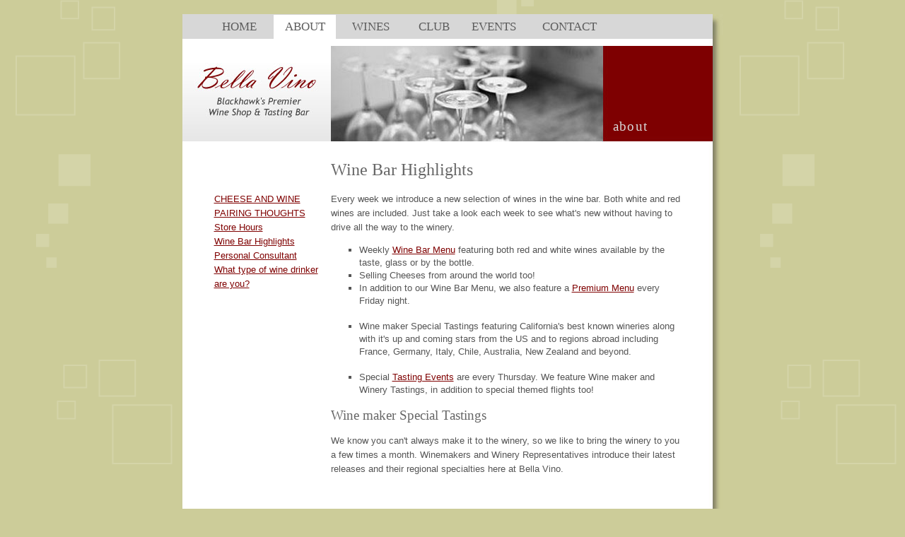

--- FILE ---
content_type: text/html;charset=ISO-8859-1
request_url: https://www.bvino.com/about-us/wine-bar-highlights
body_size: 4202
content:
<!DOCTYPE HTML PUBLIC "-//W3C//DTD HTML 4.0 Transitional//EN">
<html>
<head>
<meta http-equiv="Content-Type" content="text/html; charset=ISO-8859-1">
<title>Bella Vino, Blackhawk's Premier Wine Shop & Tasting Bar</title>
<script language="JavaScript" src="/assets/images/dmenu.js"></script>
<script language="JavaScript"><!--
var d18101n={fontFamily:"georgia",fontSize:"13pt",color:"#5C5C5C",padding:"7px",textAlign:"center",cursor:"pointer",backgroundColor:"#D7D7D7",border:"0px solid #CCCCCC"};
var d18101h={color:"#7F0000",backgroundColor:"#D7D7D7",border:"0px solid #D7D7D7"};
MenuGroup.closedelay=533;
MenuGroup.darkArrow.src="/assets/images/arrow_black.gif";
MenuGroup.lightArrow.src="/assets/images/arrow_white.gif";
var d18100=new MenuGroup(0,null,150,100,0);
d18100.addMenuItem("HOME","../index.jsp","","",60,4,d18101n,d18101h);
//--></script><script language="JavaScript"><!--
var d18641n={fontFamily:"georgia",fontSize:"13pt",color:"#5C5C5C",padding:"7px",textAlign:"center",cursor:"pointer",backgroundColor:"#D7D7D7",border:"0px solid #CCCCCC"};
var d18641h={color:"#7F0000",backgroundColor:"#D7D7D7",border:"0px solid #D7D7D7"};
MenuGroup.closedelay=533;
MenuGroup.darkArrow.src="/assets/images/arrow_black.gif";
MenuGroup.lightArrow.src="/assets/images/arrow_white.gif";
var d18640=new MenuGroup(0,null,150,100,0);
d18640.addMenuItem("EVENTS","../events/index.jsp","","",55,4,d18641n,d18641h);
//--></script><script language="JavaScript"><!--
var d18421n={fontFamily:"georgia",fontSize:"13pt",color:"#5C5C5C",padding:"7px",textAlign:"center",cursor:"pointer",backgroundColor:"#FFFFFF",border:"0px solid #CCCCCC"};
var d18421h={color:"#5C5C5C",backgroundColor:"#FFFFFF",border:"0px solid #FFFFFF"};
MenuGroup.closedelay=533;
MenuGroup.darkArrow.src="/assets/images/arrow_black.gif";
MenuGroup.lightArrow.src="/assets/images/arrow_white.gif";
var d18420=new MenuGroup(0,null,150,100,0);
d18420.addMenuItem("ABOUT","../about/index.jsp","","",60,4,d18421n,d18421h);
//--></script><script language="JavaScript"><!--
var d19151n={fontFamily:"georgia",fontSize:"13pt",color:"#5C5C5C",padding:"7px",textAlign:"center",cursor:"pointer",backgroundColor:"#D7D7D7",border:"0px solid #CCCCCC"};
var d19151h={color:"#7F0000",backgroundColor:"#D7D7D7",border:"0px solid #D7D7D7"};
MenuGroup.closedelay=533;
MenuGroup.darkArrow.src="/assets/images/arrow_black.gif";
MenuGroup.lightArrow.src="/assets/images/arrow_white.gif";
var d19150=new MenuGroup(0,null,150,100,0);
d19150.addMenuItem("CONTACT","../about/contact.jsp","","",50,4,d19151n,d19151h);
//--></script><script language="JavaScript"><!--
var d18991n={fontFamily:"georgia",fontSize:"13pt",color:"#5C5C5C",padding:"7px",textAlign:"center",cursor:"pointer",backgroundColor:"#D7D7D7",border:"0px solid #CCCCCC"};
var d18991h={color:"#7F0000",backgroundColor:"#D7D7D7",border:"0px solid #D7D7D7"};
MenuGroup.closedelay=533;
MenuGroup.darkArrow.src="/assets/images/arrow_black.gif";
MenuGroup.lightArrow.src="/assets/images/arrow_white.gif";
var d18990=new MenuGroup(0,null,150,100,0);
d18990.addMenuItem("WINES","../shop/index.jsp","","",60,4,d18991n,d18991h);
//--></script><script language="JavaScript"><!--
var d19721n={fontFamily:"georgia",fontSize:"13pt",color:"#5C5C5C",padding:"7px",textAlign:"center",cursor:"pointer",backgroundColor:"#D7D7D7",border:"0px solid #CCCCCC"};
var d19721h={color:"#7F0000",backgroundColor:"#D7D7D7",border:"0px solid #D7D7D7"};
MenuGroup.closedelay=533;
MenuGroup.darkArrow.src="/assets/images/arrow_black.gif";
MenuGroup.lightArrow.src="/assets/images/arrow_white.gif";
var d19720=new MenuGroup(0,null,150,100,0);
d19720.addMenuItem("CLUB","../club/index.jsp","","",50,4,d19721n,d19721h);
//--></script>
<meta name="description" content="Bella Vino, Blackhawk's Premier Wine Shop & Tasting Bar">
<meta name="Keywords" content="Bella Vino, Blackhawk, California, Napa Valley, Napa, Sonoma, Russian River, Carneros, Molino, Monterey, Siduri, Flowers, Winery, Wine Bar, Tasting, Cabernet, Chardonnay, Merlot, Sauvignon, Zinfandel, Zin, Cab, Pinot, Silver Oak, Opus One, Caymus, Grgich, Viader, Plumpjack, Duckhorn, Pride, ZD, Cain, Forman, David Arthur, Twomey,Insignia, Phelps, Bordeaux, Chateau, Latour, Mouton, Lafite, DRC, Burgundy, France, Mosel, Bordeaux, Alsace, Y'quem,">
<meta name="author" content="Gregory Hayes | New Media Works">
<meta name="robots" content="all">
<style type="text/css">
A.base:active { color: rgb(65,65,65); text-decoration: none ;}
A.base:link { color: rgb(65,65,65); text-decoration: none ;}
A.base:visited { color: rgb(65,65,65); text-decoration: none ;}
A.base:hover { color: rgb(127,0,0); text-decoration: underline ;}
A.offer:active { color: rgb(10,57,92); text-decoration: none ;}
A.offer:link { color: rgb(10,57,92); text-decoration: none ;}
A.offer:visited { color: rgb(10,57,92); text-decoration: none ;}
A.offer:hover { color: rgb(10,57,92); text-decoration: underline ;}
img.border {
border: solid #0A395C;
border-width: 1px 1px 1px 1px;
padding: 0px 0px 0px 0px;
}
td.caption, table.caption {
border: solid #0A395C;
border-width: 0px 1px 1px 1px;
padding: 2px 4px 2px 4px;
}
</style>
<link rel=stylesheet type="text/css" href="../about/style.css">
<link rel=stylesheet type="text/css" href="../about/site.css">
<style>
</style>
</head>
<body NOF="(MB=(about, 200, 553, 0, 0), L=(itemLayout, 765, 91))" topmargin=0 leftmargin=0 marginwidth=0 marginheight=0>
<center>
<table border=0 cellspacing=0 cellpadding=0 width=765 nof=ly>
<tr valign=top align=left>
<td height=20></td>
</tr>
<tr valign=top align=left>
<td height=180 width=765>
<table border=0 cellspacing=0 cellpadding=0 width=765 height=180 style="background-image: url('../assets/images/bg_body.jpg');" nof="LayoutRegion12">
<tr align=left valign=top>
<td>
<table cellpadding=0 cellspacing=0 border=0 width=765 nof="LayoutRegion12">
<tr valign=top align=left>
<td>
<table border=0 cellspacing=0 cellpadding=0 width=750 nof="LayoutRegion12">
<tr valign=top align=left>
<td height=35 width=750>
<table border=0 cellspacing=0 cellpadding=0 width=750 height=35 style="background-color: rgb(215,215,215);" nof="LayoutRegion14">
<tr align=left valign=top>
<td>
<table border=0 cellspacing=0 cellpadding=0 width=750 nof="LayoutRegion14">
<tr valign=top align=left>
<td width=36 height=1><img src="/assets/images/autogen/clearpixel.gif" width=36 height=1 border=0 alt=""></td>
<td></td>
<td width=33><img src="/assets/images/autogen/clearpixel.gif" width=33 height=1 border=0 alt=""></td>
<td></td>
<td width=28><img src="/assets/images/autogen/clearpixel.gif" width=28 height=1 border=0 alt=""></td>
<td></td>
<td width=36><img src="/assets/images/autogen/clearpixel.gif" width=36 height=1 border=0 alt=""></td>
<td></td>
<td width=32><img src="/assets/images/autogen/clearpixel.gif" width=32 height=1 border=0 alt=""></td>
<td></td>
<td width=48><img src="/assets/images/autogen/clearpixel.gif" width=48 height=1 border=0 alt=""></td>
<td></td>
<td width=193><img src="/assets/images/autogen/clearpixel.gif" width=193 height=1 border=0 alt=""></td>
</tr>
<tr valign=top align=left>
<td height=25></td>
<td width=60><!--<img id="CascadiaMenu8" height=25 width=60 src="/assets/images/autogen/a_blank_1.gif" border=0 alt="Cascadia Menu" title="Cascadia Menu">--><script language="JavaScript"><!--
d18100.writePH(this);
//--></script>
<noscript><a href="/">HOME</a><br></noscript></td>
<td></td>
<td width=65><!--<img id="CascadiaMenu10" height=25 width=65 src="/assets/images/autogen/a_blank_3.gif" border=0 alt="Cascadia Menu" title="Cascadia Menu">--><script language="JavaScript"><!--
d18420.writePH(this);
//--></script>
<noscript><a href="/about">ABOUT</a><br></noscript></td>
<td></td>
<td width=59><!--<img id="CascadiaMenu12" height=25 width=59 src="/assets/images/autogen/a_blank_5.gif" border=0 alt="Cascadia Menu" title="Cascadia Menu">--><script language="JavaScript"><!--
d18990.writePH(this);
//--></script>
<noscript><a href="/shop">WINES</a><br></noscript></td>
<td></td>
<td width=50><!--<img id="CascadiaMenu13" height=25 width=50 src="/assets/images/autogen/a_blank_6.gif" border=0 alt="Cascadia Menu" title="Cascadia Menu">--><script language="JavaScript"><!--
d19720.writePH(this);
//--></script>
<noscript><a href="/club">CLUB</a><br></noscript></td>
<td></td>
<td width=55><!--<img id="CascadiaMenu9" height=25 width=55 src="/assets/images/autogen/a_blank_2.gif" border=0 alt="Cascadia Menu" title="Cascadia Menu">--><script language="JavaScript"><!--
d18640.writePH(this);
//--></script>
<noscript><a href="/events">EVENTS</a><br></noscript></td>
<td></td>
<td width=55><!--<img id="CascadiaMenu11" height=25 width=55 src="/assets/images/autogen/a_blank_4.gif" border=0 alt="Cascadia Menu" title="Cascadia Menu">--><script language="JavaScript"><!--
d19150.writePH(this);
//--></script>
<noscript><a href="/about/contact.jsp">CONTACT</a><br></noscript></td>
<td></td>
</tr>
</table>
</td>
</tr>
</table>
</td>
</tr>
</table>
<table cellpadding=0 cellspacing=0 border=0 width=750 nof="LayoutRegion12">
<tr valign=top align=left>
<td>
<table border=0 cellspacing=0 cellpadding=0 width=210 nof="LayoutRegion12">
<tr valign=top align=left>
<td height=10></td>
</tr>
<tr valign=top align=left>
<td height=135 align=center valign=middle width=210><a href="../index.jsp"><img id="Picture133" height=135 width=210 src="/assets/images/logo.jpg" border=0 alt="Bella Vino, Blackhawk's Premier Wine Shop & Tasting Bar" title="Bella Vino, Blackhawk's Premier Wine Shop & Tasting Bar"></a></td>
</tr>
</table>
</td>
<td>
<table border=0 cellspacing=0 cellpadding=0 width=540 nof="LayoutRegion12">
<tr valign=top align=left>
<td height=10></td>
</tr>
<tr valign=top align=left>
<td height=135 width=540>
<table border=0 cellspacing=0 cellpadding=0 width=540 height=135 style="background-image: url('../assets/images/banner_about.jpg');" nof="LayoutRegion11">
<tr align=left valign=top>
<td>
<table border=0 cellspacing=0 cellpadding=0 width=540 nof="LayoutRegion11">
<tr valign=top align=left>
<td width=399 height=104><img src="/assets/images/autogen/clearpixel.gif" width=399 height=1 border=0 alt=""></td>
<td width=115><img src="/assets/images/autogen/clearpixel.gif" width=115 height=1 border=0 alt=""></td>
<td width=26><img src="/assets/images/autogen/clearpixel.gif" width=26 height=1 border=0 alt=""></td>
</tr>
<tr valign=top align=left>
<td></td>
<td width=115 class="TextObject"><!--
<h2 style="letter-spacing: 1pt;"><span style="color: rgb(215,215,215);">name</span>-->
<h2 style="letter-spacing: 1pt;"><span style="color: rgb(215,215,215);">about</span> </td>
<td></td>
</tr>
</table>
</td>
</tr>
</table>
</td>
</tr>
</table>
</td>
</tr>
</table>
</td>
<td>
<table border=0 cellspacing=0 cellpadding=0 width=15 nof="LayoutRegion12">
<tr valign=top align=left>
<td height=30 align=center valign=middle width=15><img id="Picture143" height=30 width=15 src="/assets/images/top_right.jpg" border=0 alt="Bella Vino" title="Bella Vino"></td>
</tr>
</table>
</td>
</tr>
</table>
</td>
</tr>
</table>
</td>
</tr>
</table>
<table border=0 cellspacing=0 cellpadding=0 width=765 nof=ly>
<tr valign=top align=left>
<td height=91 width=765>
<table border=0 cellspacing=0 cellpadding=0 width=765 height=91 style="background-image: url('../assets/images/bg_body.jpg');" nof="LayoutRegion8">
<tr align=left valign=top>
<td>
<table border=0 cellspacing=0 cellpadding=0 nof="LayoutRegion8">
<tr valign=top align=left>
<td width=45 height=20><img src="/assets/images/autogen/clearpixel.gif" width=45 height=1 border=0 alt=""></td>
<td></td>
<td width=45><img src="/assets/images/autogen/clearpixel.gif" width=45 height=1 border=0 alt=""></td>
</tr>
<tr valign=top align=left>
<td></td>
<td width=675>
<table id="Table27" border=0 cellspacing=0 cellpadding=0 width="100%">
<colgroup>
<col width=165>
<col width=510>
</colgroup>
<tr valign=top>
<td width=165 height=19>
<h1>&nbsp;</h1>
<p>
<table width=150 border=0 cellspacing=0 cellpadding=0 align=left nof=te>
<tr>
<td>
<p>
<a href="item.jsp?itemid=418&catid=43">CHEESE AND WINE PAIRING THOUGHTS</a><br>
<a href="item.jsp?itemid=297&catid=43">Store Hours</a><br>
<a href="item.jsp?itemid=88&catid=43">Wine Bar Highlights</a><br>
<a href="item.jsp?itemid=89&catid=43">Personal Consultant</a><br>
<a href="item.jsp?itemid=222&catid=43">What type of wine drinker are you?</a><br>
<table id="Table28" border=0 cellspacing=0 cellpadding=0 width="100%">
<tr>
<td width=150 height=19>
<p>&nbsp;</p>
</td>
</tr>
</table>
</td>
</tr>
</table>
&nbsp;</p>
</td>
<td width=510>
<p>
<table width=500 border=0 cellspacing=0 cellpadding=0 align=left nof=te>
<tr>
<td>
<TABLE width="100%" BORDER=0 CELLSPACING=0 CELLPADDING=0>
<TR>
<TD VALIGN=TOP ALIGN=LEFT>
<H1>Wine Bar Highlights</H1>
<P>
<p><p>Every week we introduce a new selection of wines in the wine bar. Both white and red wines are included. Just take a look each week to see what&#39;s new without having to drive all the way to the winery. </p><ul><li>Weekly <a href="../shop/index.jsp">Wine Bar Menu</a> featuring both red and white wines available by the taste, glass or by the bottle.</li><li>Selling Cheeses from around the world too!<br /></li><li>In addition to our Wine Bar Menu, we also feature a <a href="../shop/item.jsp?itemid=292&amp;catid=42" target="_blank">Premium Menu</a> every Friday night.<br /><br /></li><li>Wine maker Special Tastings featuring California&#39;s best known wineries along with it&#39;s up and coming stars from the US and to regions abroad including France, Germany, Italy, Chile, Australia, New Zealand and beyond. <br /><br /></li><li>Special <a href="../events/index.jsp">Tasting Events</a> are every Thursday. We feature Wine maker and Winery Tastings, in addition to special themed flights too!</li></ul><h2>Wine maker Special Tastings</h2><p>We know you can&#39;t always make it to the winery, so we like to bring the winery to you a few times a month. Winemakers and Winery Representatives introduce their latest releases and their regional specialties here at Bella Vino. </p><br>
</TD>
</TR>
</TABLE>
<table id="Table24" border=0 cellspacing=0 cellpadding=0 width="100%">
<tr>
<td width=500>
<p>&nbsp;</p>
</td>
</tr>
</table>
</td>
</tr>
</table>
&nbsp;</p>
</td>
</tr>
</table>
</td>
<td></td>
</tr>
</table>
</td>
</tr>
</table>
</td>
</tr>
</table>
<table border=0 cellspacing=0 cellpadding=0 width=765 nof=ly>
<tr valign=top align=left>
<td height=138 width=765>
<table border=0 cellspacing=0 cellpadding=0 width=765 height=138 style="background-image: url('../assets/images/bg_body.jpg');" nof="LayoutRegion15">
<tr align=left valign=top>
<td>
<table border=0 cellspacing=0 cellpadding=0 width=765 nof="LayoutRegion15">
<tr valign=top align=left>
<td height=138 align=center valign=middle width=175><a href="/shop"><img id="Picture144" height=138 width=175 src="/assets/images/glass1.jpg" border=0 alt="GLASS OF WINE" title="GLASS OF WINE"></a></td>
<td width=590><img src="/assets/images/autogen/clearpixel.gif" width=590 height=1 border=0 alt=""></td>
</tr>
</table>
</td>
</tr>
</table>
</td>
</tr>
</table>
<table border=0 cellspacing=0 cellpadding=0 width=765 nof=ly>
<tr valign=top align=left>
<td height=90 width=765>
<table border=0 cellspacing=0 cellpadding=0 width=765 height=90 style="background-color: rgb(204,204,204); background-image: url('../assets/images/bg_base.jpg');" nof="LayoutRegion13">
<tr align=left valign=top>
<td>
<table cellpadding=0 cellspacing=0 border=0 width=765 nof="LayoutRegion13">
<tr valign=top align=left>
<td>
<table border=0 cellspacing=0 cellpadding=0 width=336 nof="LayoutRegion13">
<tr valign=top align=left>
<td rowspan=3 align=center valign=middle width=305><a href="/shop"><img id="Picture131" height=90 width=305 src="/assets/images/glass2.jpg" border=0 alt="GLASS OF WINE" title="GLASS OF WINE"></a></td>
<td width=21 height=15><img src="/assets/images/autogen/clearpixel.gif" width=21 height=1 border=0 alt=""></td>
<td></td>
</tr>
<tr valign=top align=left>
<td height=70></td>
<td align=center valign=middle width=10><img id="Picture114" height=70 width=10 src="/assets/images/spacer_home.jpg" border=0 alt="Bella Vino" title="Bella Vino"></td>
</tr>
<tr valign=top align=left>
<td colspan=2 height=5></td>
</tr>
</table>
</td>
<td>
<table border=0 cellspacing=0 cellpadding=0 nof="LayoutRegion13">
<tr valign=top align=left>
<td width=27 height=13><img src="/assets/images/autogen/clearpixel.gif" width=27 height=1 border=0 alt=""></td>
<td></td>
<td width=85><img src="/assets/images/autogen/clearpixel.gif" width=85 height=1 border=0 alt=""></td>
</tr>
<tr valign=top align=left>
<td></td>
<td width=317>
<form name="form" action="https://oi.vresp.com/" METHOD=POST>
<input TYPE=HIDDEN name="fid" value="540dcb8939">
<table id="Table14" border=0 cellspacing=0 cellpadding=1 width="100%">
<tr>
<td width=315>
<h2><span style="color: rgb(92,92,92);">Join Our Mailing List</span></td>
</tr>
<tr>
<td width=315>
<p>Simply enter your email address below:</p>
</td>
</tr>
<tr>
<td width=315>
<p><input id="Forms Edit Field1" type=text name="email_address" value="" size=24 maxlength=24>&nbsp;<input id="Forms Button1" name="form_submitted" type=image border=0 src="/assets/images/signup.jpg"></p>
</td>
</tr>
</table>
</form>
</td>
<td></td>
</tr>
</table>
</td>
</tr>
</table>
</td>
</tr>
</table>
</td>
</tr>
</table>
<table border=0 cellspacing=0 cellpadding=0 width=765 nof=ly>
<tr valign=top align=left>
<td height=25 align=center valign=middle width=765><img id="Picture37" height=25 width=765 src="/assets/images/base.jpg" border=0 alt="Bella Vino" title="Bella Vino"></td>
</tr>
</table>
<table border=0 cellspacing=0 cellpadding=0 nof=ly>
<tr valign=top align=left>
<td height=1></td>
<td width=15><img src="/assets/images/autogen/clearpixel.gif" width=15 height=1 border=0 alt=""></td>
</tr>
<tr valign=top align=left>
<td width=750>
<table id="Table8" border=0 cellspacing=0 cellpadding=1 width="100%">
<tr>
<td width=748>
<p style="text-align: center;"><a href="/" class=base>HOME</a><img id="Picture78" height=10 width=10 src="/assets/images/10x10.gif" vspace=0 hspace=0 align="TOP" border=0 alt="Bella Vino" title="Bella Vino">|<img id="Picture145" height=10 width=10 src="/assets/images/10x10.gif" vspace=0 hspace=0 align="TOP" border=0 alt="Bella Vino" title="Bella Vino"><a href="/about" class=base>ABOUT</a><img id="Picture147" height=10 width=10 src="/assets/images/10x10.gif" vspace=0 hspace=0 align="TOP" border=0 alt="Bella Vino" title="Bella Vino">|<img id="Picture146" height=10 width=10 src="/assets/images/10x10.gif" vspace=0 hspace=0 align="TOP" border=0 alt="Bella Vino" title="Bella Vino"><a href="/shop" class=base>WINES</a><img id="Picture148" height=10 width=10 src="/assets/images/10x10.gif" vspace=0 hspace=0 align="TOP" border=0 alt="Bella Vino" title="Bella Vino">|<img id="Picture149" height=10 width=10 src="/assets/images/10x10.gif" vspace=0 hspace=0 align="TOP" border=0 alt="Bella Vino" title="Bella Vino"><a href="/club" class=base>CLUB</a><img id="Picture154" height=10 width=10 src="/assets/images/10x10.gif" vspace=0 hspace=0 align="TOP" border=0 alt="Bella Vino" title="Bella Vino">|<img id="Picture151" height=10 width=10 src="/assets/images/10x10.gif" vspace=0 hspace=0 align="TOP" border=0 alt="Bella Vino" title="Bella Vino"><a href="/events" class=base>EVENTS</a><img id="Picture152" height=10 width=10 src="/assets/images/10x10.gif" vspace=0 hspace=0 align="TOP" border=0 alt="Bella Vino" title="Bella Vino">|<img id="Picture153" height=10 width=10 src="/assets/images/10x10.gif" vspace=0 hspace=0 align="TOP" border=0 alt="Bella Vino" title="Bella Vino"><a href="/about/contact.jsp" class=base>CONTACT</a></p>
</td>
</tr>
<tr>
<td width=748>
<p style="line-height: 17pt; text-align: center;"><span style="color: rgb(65,65,65);">&#169; 2021 Bella Vino 3450 Camino Tassajara Dan<span style="color: rgb(204,204,153);"></span>ville, CA 94506 <br>Phone: (925) 648-1300&nbsp; Email: <a href="mailto:info@bvino.com">info@bvino.com</a> </span></p>
<p style="line-height: 17pt;">&nbsp;</p>
</td>
</tr>
</table>
</td>
<td></td>
</tr>
</table>
<table border=0 cellspacing=0 cellpadding=0 width=765 nof=ly>
<tr valign=top align=left>
<td width=750 height=167><img src="/assets/images/autogen/clearpixel.gif" width=750 height=1 border=0 alt=""></td>
<td width=15><img src="/assets/images/autogen/clearpixel.gif" width=15 height=1 border=0 alt=""></td>
</tr>
<tr valign=top align=left>
<td width=750 class="TextObject">
<p>&nbsp;</p>
</td>
<td></td>
</tr>
</table>
</center>
<script language="JavaScript"><!--
d18100.start();
//--></script>
<script language="JavaScript"><!--
d18640.start();
//--></script>
<script language="JavaScript"><!--
d18420.start();
//--></script>
<script language="JavaScript"><!--
d19150.start();
//--></script>
<script language="JavaScript"><!--
d18990.start();
//--></script>
<script language="JavaScript"><!--
d19720.start();
//--></script>
</body>
</html>


--- FILE ---
content_type: text/css;charset=UTF-8
request_url: https://www.bvino.com/about/style.css
body_size: 493
content:
/* CSS definition file containing sitestyle stylesheets */
BODY { font-family: 'Trebuchet MS', Tahoma, Verdana, Arial, Helvetica, Sans-serif, sans-serif; font-size: 12pt; color: rgb(85,85,85); font-weight: normal; font-style: normal; background-color: rgb(204,204,153); background-image: url("../assets/images/bg.gif?lastModified=129o5q5");}
 A:active { font-family: 'Trebuchet MS', Tahoma, Verdana, Arial, Helvetica, Sans-serif, sans-serif; color: rgb(127,0,0); font-weight: normal; font-style: normal;}
 A:link { font-family: 'Trebuchet MS', Tahoma, Verdana, Arial, Helvetica, Sans-serif, sans-serif; color: rgb(127,0,0); font-weight: normal; font-style: normal;}
 UL { font-family: 'Trebuchet MS', Tahoma, Verdana, Arial, Helvetica, Sans-serif, sans-serif; font-size: 10pt; color: rgb(85,85,85); line-height: 14pt; font-weight: normal; font-style: normal; list-style-type: square; text-align: left;}
 A:visited { font-family: 'Trebuchet MS', Tahoma, Verdana, Arial, Helvetica, Sans-serif, sans-serif; color: rgb(127,0,0); font-weight: normal; font-style: normal;}
 .TextObject { font-family: 'Trebuchet MS', Tahoma, Verdana, Arial, Helvetica, Sans-serif, sans-serif; font-size: 10pt; color: rgb(85,85,85); line-height: 15pt;}
 H1 { font-family: Georgia, Palatino, 'Times New Roman', Times, Serif, serif; font-size: 18pt; color: rgb(102,102,102); line-height: 24pt; font-weight: normal; font-style: normal;}
 H2 { font-family: Georgia, Palatino, 'Times New Roman', Times, Serif, serif; font-size: 14pt; color: rgb(102,102,102); font-weight: normal; font-style: normal;}
 P { font-family: 'Trebuchet MS', Tahoma, Verdana, Arial, Helvetica, Sans-serif, sans-serif; font-size: 10pt; color: rgb(85,85,85); line-height: 15pt;}
 H3 { font-family: 'Trebuchet MS', Tahoma, Verdana, Arial, Helvetica, Sans-serif, sans-serif; font-size: 10pt; color: rgb(102,102,102); line-height: 10pt; font-weight: bold;}
 LI { font-family: 'Trebuchet MS', Tahoma, Verdana, Arial, Helvetica, Sans-serif, sans-serif; font-size: 10pt; color: rgb(85,85,85); font-weight: normal; font-style: normal;}
 OL { font-family: 'Trebuchet MS', Tahoma, Verdana, Arial, Helvetica, Sans-serif, sans-serif; font-size: 9pt; color: rgb(85,85,85); line-height: 15pt; font-weight: normal; font-style: normal;}
 A:hover { font-family: 'Trebuchet MS', Tahoma, Verdana, Arial, Helvetica, Sans-serif, sans-serif; color: rgb(127,0,0); font-weight: normal; font-style: normal; text-decoration: none ;}
 

--- FILE ---
content_type: text/css;charset=UTF-8
request_url: https://www.bvino.com/about/site.css
body_size: 178
content:
/* CSS definition file containing site wide stylesheets */
.required { font-family: Verdana,Tahoma,Arial,Helvetica,Sans-serif,sans-serif; font-size: x-small; color: rgb(204,0,0);}
 .validation { font-family: Verdana,Tahoma,Arial,Helvetica,Sans-serif,sans-serif; font-size: x-small; color: rgb(204,0,0);}
 

--- FILE ---
content_type: text/javascript
request_url: https://www.bvino.com/assets/images/dmenu.js
body_size: 6677
content:
/* ©2003 Nathan Lovelace - nlovelace@cox.net */var M_ERR=1;function M_onerror(m,u,l){if(!M_ERR){alert("Error in \""+u+"\"\nat line number "+l+":\n"+m);M_ERR=1;}return true;}window.onerror=M_onerror;var M_AN,M_AV,M_UA,M_NS,M_GEK,M_IE,M_OP,M_KQR,M_SAF,M_VER,M_IE4,M_MAC,M_IEMAC,M_MGP,M_MIP,M_PH;M_UA=navigator.userAgent;M_AN=navigator.appName;M_AV=navigator.appVersion;M_SAF=(M_UA.indexOf("Safari")!=-1)?1:0;M_NS=(M_AN.indexOf("Netscape")!=-1 && parseInt(M_AV)==4)?1:0;M_GEK=(M_UA.indexOf("Gecko")!=-1)?1:0;M_OP=((M_PH=M_UA.indexOf("Opera"))!=-1)?1:0;if(M_OP) M_VER=parseFloat(M_UA.substring(M_PH+6));M_KQR=((M_PH=M_UA.indexOf("Konqueror"))!=-1)?1:0;if(M_KQR) M_VER=parseFloat(M_UA.substring(M_PH+10));M_IE=(M_UA.indexOf("MSIE")!=-1 && !M_OP)?1:0;if(M_IE) M_VER=parseFloat(M_AV.substring(22));M_IE4=(M_IE && M_VER<5 && M_VER>=4)?1:0;M_MAC=(M_AV.indexOf("Mac")!=-1)?1:0;M_IEMAC=(M_IE && M_MAC)?1:0;if((M_KQR && M_VER>3) || M_SAF){M_IE=1; M_VER=6;}function Style(style,width){if(style!=null) for(x in style) this[x]=style[x];if(width) this.width=width;}function MenuGroup(dispDir,openDir,x,y,flt,style_0,style_1){this.dispDir=dispDir;this.openDir=openDir;this.x=x;this.y=y;this.style_0=new Style(style_0);this.style_1=new Style(style_1);this.id=MenuGroup.getUniqueId();this.menuItems=new Array();if(openDir==null) MenuGroup.menus[MenuGroup.menus.length]=this;this.flt=(flt==1)?1:0;}M_MGP=MenuGroup.prototype;M_MGP.addMenuItem=function(name,url,target,ak,width,arrow,style_0,style_1){if(style_0==null) style_0=new Object();if(style_1==null) style_1=new Object();MenuGroup.mergeStyles(style_0,style_1);MenuGroup.mergeStyles(this.style_0,style_0);MenuGroup.mergeStyles(this.style_1,style_1);return this.menuItems[this.menuItems.length]=new MenuItem(name,url,target,ak,width,arrow,style_0,style_1);};M_MGP.getTopPosition=function(){var top=this.getTop(this.openDir);var dif=this.pos.winH-(top+this.pos.menuH+10);if(dif<0) top+=dif;return top;};M_MGP.getLeftPosition=function(){var left=this.getLeft(this.openDir);if(this.openDir==MenuGroup.right && left+this.pos.menuW+10>this.pos.winW)return this.getLeft(MenuGroup.left);if(this.openDir==MenuGroup.left && left-10<0)return this.getLeft(MenuGroup.right);else return left;};M_MGP.getLeft=function(openDir){switch(openDir){case 0:return this.pos.parLeft+this.x;case 1:return this.pos.parLeft-this.pos.menuW+this.x;case 2:return this.pos.parLeft+this.x;case 3:return this.pos.parLeft+this.pos.parW-this.x;}};M_MGP.getTop=function(openDir){switch(openDir){case 0:return this.pos.parTop-this.pos.menuH+this.y;case 1:return this.pos.parTop+this.y;case 2:return this.pos.parTop+this.pos.parH-this.y;case 3:return this.pos.parTop+this.y;}};M_MGP.writePH=function(layer){if(M_NS) layer.document.write("<ilayer id=\""+this.id+"ph\" width=\"100%\"></ilayer>");else document.write("<div id=\""+this.id+"ph\" style=\"position:relative;width:100%;height:100%;\"></div>");};function MenuItem(name,url,target,ak,width,arrow,style_0,style_1){this.name=name;this.url=url;this.target=(target=="")?"_top":target;this.ak=ak;this.arrow=arrow;this.style_0=new Style(style_0,width);this.style_1=new Style(style_1,width);this.menuGroup=null;this.id=MenuGroup.getUniqueId();if(M_NS) this.createStyleSheet();else if(M_IE && !M_IE4 && !M_MAC || M_GEK) this.aClass=this.createAStyle();}M_MIP=MenuItem.prototype;M_MIP.addMenuGroup=function(dispDir,openDir,x,y,style_0,style_1){if(style_0==null) style_0=new Object();if(style_1==null) style_1=new Object();return this.menuGroup=new MenuGroup(dispDir,openDir,x,y,0,style_0,style_1);};M_MIP.showMenuGroup=function(){MenuGroup.activeGroup=this.getObj(this.memberOf);if(MenuGroup.closeGroup && MenuGroup.closeGroup!=this.menuGroup && MenuGroup.closeGroup!=this.getObj(this.memberOf))MenuGroup.closeGroup.hide();if(MenuGroup.closeGroupTimeout) clearTimeout(MenuGroup.closeGroupTimeout);if(this.menuGroup)this.menuGroup.show();};M_MIP.hideMenuGroup=function(){MenuGroup.activeGroup=null;if(MenuGroup.closeGroup)MenuGroup.closeGroupTimeout=setTimeout("MenuGroup.closeGroup.hide();",MenuGroup.closedelay);};M_MIP.getObj=MenuGroup.prototype.getObj=function(n,a,b){var o=MenuGroup.theObjs;if(b) return o[o[o[n][a]][b]];if(a) return o[o[n][a]];else return rv=o[n];};function MI_onMouseOver(e){if(MenuGroup.activeMenuItem!=this){if(MenuGroup.activeMenuItem) MenuGroup.activeMenuItem.onmouseout();MenuGroup.activeMenuItem=this;this.obj.showMenuGroup();this.obj.highlight(this);window.top.status=this.obj.url;return true;}}function MI_onMouseOut(e){if(M_GEK && e && ((this==e.target && MenuGroup.check(this,e.relatedTarget)) || this==e.relatedTarget || !e.relatedTarget)) return false;else{MenuGroup.activeMenuItem=null;MenuGroup.textItem=null;this.obj.hideMenuGroup();this.obj.normal(this);window.top.status="";return true;}}function MI_onClick(){if(this.obj.menuGroup && this.obj.menuGroup.menuItems.length>0 && MenuGroup.activeMenuItem!=this.obj.getObj(this.obj.dispEl)){this.obj.getObj(this.obj.dispEl).onmouseover();return false;}var url=this.obj.url;if(url=="") return false;if(url.indexOf("javascript:")==-1){var t=this.obj.target;var w=MenuGroup.findTarget(top,t);if(t==null || t=="_self"){window.location=url;return false;}else if(t=="_parent"){window.parent.location=url;}else if(t=="_top"){window.top.location=url;}else if(t!=null && w!=null){w.location=url;return false;}else window.open(url,t);}else eval(this.obj.url);MenuGroup.closeGroup=null;MenuGroup.activeGroup=null;MenuGroup.activeMenuItem=null;return false;}function IE5GEK_MenuGroup_start(outerContainer,b){var cont=document.createElement("DIV");if(!outerContainer){outerContainer=document.body;setupWindowEvents();}else cont.style.visibility="hidden";cont.id=this.id;outerContainer.appendChild(cont);cont.style.position="absolute";var pos=this.getPosition();cont.style.left=pos.x;cont.style.top=pos.y;cont.style.zIndex=999;this.menuHTML=this.id;MenuGroup.theObjs[this.menuHTML]=cont;cont.obj=this;var left=0;var top=0;for(var i=0; i<this.menuItems.length; i++){if(this.menuItems[i].menuGroup){var mg=this.menuItems[i].menuGroup;mg.parent=this.menuItems[i].id;MenuGroup.theObjs[mg.parent]=this.menuItems[i];mg.start(document.body);}var obj=this.menuItems[i];var el=document.createElement("DIV");el.id=obj.id+"d";obj.dispEl=obj.id+"d";MenuGroup.theObjs[obj.dispEl]=el;obj.memberOf=this.id+"m";MenuGroup.theObjs[obj.memberOf]=this;var anc=MenuItem.getAnchor(obj);obj.anc=obj.id+"a";MenuGroup.theObjs[obj.anc]=anc;el.appendChild(anc);el.onmouseover=MI_onMouseOver;el.onmouseout=MI_onMouseOut;el.onclick=MI_onClick;el.obj=obj;MenuGroup.normalize(obj.style_0);MenuGroup.normalize(obj.style_1);el.style.zIndex=1000;el.style.position="absolute";cont.appendChild(el);MenuGroup.applyStyle(el.style,obj.style_0);if(!(obj.arrow&4)){var bw=MenuGroup.getBorderWidth(obj.style_0)*2;var al=document.createElement("SPAN");var img=document.createElement("IMG");img.id=obj.id+"i";img.src=(obj.arrow&2)?MenuGroup.lightArrow.src:MenuGroup.darkArrow.src;if(M_IEMAC) img.style.position="absolute";al.style.position="absolute";al.style.height=0;al.style.width=0;al.style.top=(el.offsetHeight-(8+bw))/2;al.style.left=(el.offsetWidth-(5+bw+MenuGroup.arrowPad));el.appendChild(al);al.appendChild(img);obj.arrowEl=obj.id+"i";MenuGroup.theObjs[obj.arrowEl]=img;}if(this.dispDir==MenuGroup.horizontal){if(i!=0) left-=MenuGroup.getBorderWidth(el.style);el.style.left=left;left+=parseInt(el.offsetWidth);}else{if(i!=0) top-=MenuGroup.getBorderWidth(el.style);el.style.top=top;top+=parseInt(el.offsetHeight);}}if(this.dispDir==MenuGroup.horizontal){cont.style.width=left;cont.style.height=this.getObj(this.menuItems[0].dispEl).offsetHeight;}else{cont.style.width=this.getObj(this.menuItems[0].dispEl).offsetWidth;cont.style.height=top;}}function IE4OP_MenuGroup_start(){if(!this.parent){this.outHTML="";vis="visible";setupWindowEvents()}else vis="hidden";var pos=this.getPosition();this.outHTML="<div id=\""+this.id+"\" style=\"position:absolute;width:1px;left:"+pos.x+";top:"+pos.y+";visibility:"+vis+";z-index:999;\">";for(var i=0; i<this.menuItems.length; i++){var obj=this.menuItems[i];MenuGroup.normalize(obj.style_0);MenuGroup.normalize(obj.style_1);var lay="<div id=\""+obj.id+"\" style=\"position:absolute;"+MenuGroup.getStyle(obj.style_0)+"\">"+obj.name;if(!(obj.arrow&4)) lay+="<span id=\""+obj.id+"il\" style=\"position:absolute;\"><img id=\""+obj.id+"i\" height=8 width=5 src=\""+((obj.arrow&2)?MenuGroup.lightArrow.src:MenuGroup.darkArrow.src)+"\"></span>";window.status=" ";this.outHTML+=lay+"</div>";}this.outHTML+="</div>";for(var i=0; i<this.menuItems.length; i++){if(this.menuItems[i].menuGroup){var mg=this.menuItems[i].menuGroup;mg.parent=this.menuItems[i].id;MenuGroup.theObjs[mg.parent]=this.menuItems[i];this.menuItems[i].menuGroup.start();}}document.write(this.outHTML);this.outHTML=null;this.menuHTML=this.id;MenuGroup.theObjs[this.menuHTML]=getEl(this.id);for(var i=0; i<this.menuItems.length; i++){var obj=this.menuItems[i];var el=document.all[obj.id];el.onmouseover=MI_onMouseOver;el.onmouseout=MI_onMouseOut;el.onclick=MI_onClick;el.obj=obj;obj.dispEl=obj.id+"d";MenuGroup.theObjs[obj.dispEl]=el;obj.memberOf=this.id+"m";MenuGroup.theObjs[obj.memberOf]=this;}}function NS_MenuGroup_start(){if(!this.parent){vis="show";setupWindowEvents()}else vis="hide";var pos=this.getPosition();document.write("<layer id=\""+this.id+"\" pageX=\""+pos.x+"\" pageY=\""+pos.y+"\" z-index=\"900\" visibility=\""+vis+"\">");var top=0;var left=0;for(var i=0; i<this.menuItems.length; i++){var obj=this.menuItems[i];obj.memberOf=this.id+"m";MenuGroup.theObjs[obj.memberOf]=this;if(this.dispDir==MenuGroup.vertical && i!=0) top-=MenuGroup.getBorderWidth(obj.style_0);else if(this.dispDir==MenuGroup.horizontal && i!=0) left-=MenuGroup.getBorderWidth(obj.style_0);MenuGroup.createLayer(obj,"Off",top,left);MenuGroup.createLayer(obj,"On",top,left);MenuGroup.createLayer(obj,"Inv",top,left);var layer=MenuGroup.getLayer(document,obj.id+"Off");if(this.dispDir==MenuGroup.vertical) top+=layer.clip.height;else left+=layer.clip.width;var layer=MenuGroup.getLayer(document,obj.id+"Inv");layer.document.obj=obj;layer.obj=obj;layer.onmouseover=MI_onMouseOver;layer.onmouseout=MI_onMouseOut;layer.document.onclick=MI_onClick;obj.onLayer=MenuGroup.getLayer(document,obj.id+"On");obj.offLayer=MenuGroup.getLayer(document,obj.id+"Off");var clip=parseInt(obj.style_0.padding);if(clip){obj.onLayer.top-=clip;obj.offLayer.top-=clip;layer.top-=clip;obj.onLayer.clip.top=clip;obj.offLayer.clip.top=clip;layer.clip.top=clip;if(this.dispDir==MenuGroup.vertical) top-=clip;}layer.clip.height=obj.offLayer.clip.height;layer.clip.width=obj.offLayer.clip.width;layer.clip.top=obj.offLayer.clip.top;obj.dispEl=obj.id+"d";MenuGroup.theObjs[obj.dispEl]=layer;}document.write("</layer>");this.menuHTML=this.id;MenuGroup.theObjs[this.menuHTML]=getEl(this.id);var mHTML=this.getObj(this.menuHTML);if(this.dispDir==MenuGroup.vertical){mHTML.clip.height=top;mHTML.clip.width=this.getObj(this.menuItems[0].dispEl).clip.width;}else{mHTML.clip.height=this.getObj(this.menuItems[0].dispEl).clip.height;mHTML.clip.width=left;}for(var i=0; i<this.menuItems.length; i++){if(this.menuItems[i].menuGroup){var mg=this.menuItems[i].menuGroup;mg.parent=this.menuItems[i].id;MenuGroup.theObjs[mg.parent]=this.menuItems[i];this.menuItems[i].menuGroup.start();}}}function IE4OP_position(){var top=0;var left=0;for(var i=0; i<this.menuItems.length; i++){var obj=this.menuItems[i];if(obj.menuGroup) obj.menuGroup.position();var el=getEl(obj.id);if(this.dispDir==MenuGroup.horizontal && i!=0) left-=MenuGroup.getBorderWidth(obj.style_0);else if(this.dispDir==MenuGroup.vertical && i!=0) top-=MenuGroup.getBorderWidth(obj.style_0);el.style.left=left;el.style.top=top;if(this.dispDir==MenuGroup.horizontal) left+=parseInt((M_OP && M_VER<7)?el.style.pixelWidth:el.offsetWidth);else top+=parseInt((M_OP && M_VER<7)?el.style.pixelHeight:el.offsetHeight);if(!(obj.arrow&4)){MenuGroup.theObjs[obj.id+"i"]=getEl(obj.id+"i");obj.arrowEl=obj.id+"i";var al=getEl(obj.id+"il");if(al!=null){var bw=MenuGroup.getBorderWidth(obj.style_0);var pw=MenuGroup.getPaddingWidth(obj.style_0);var h,w;if(M_OP && M_VER<7){h=el.style.pixelHeight;w=el.style.pixelWidth;}else{h=el.offsetHeight;w=el.offsetWidth;}al.style.top=(((M_IE)?h-2*bw:h)-8)/2;al.style.left=((M_IE)?w-((pw>=5)?0:5)-2*pw-2*bw+4:w-5-bw)-MenuGroup.arrowPad;}}}if(this.dispDir==MenuGroup.horizontal){var el=this.getObj(this.menuItems[0].dispEl);var mHTML=this.getObj(this.menuHTML);mHTML.style.pixelHeight=(M_OP && M_VER<7)?el.style.pixelHeight:el.offsetHeight;mHTML.style.pixelWidth=left;}else{var el=this.getObj(this.menuItems[0].dispEl);var mHTML=this.getObj(this.menuHTML);mHTML.style.pixelWidth=(M_OP && M_VER<7)?el.style.pixelWidth:el.offsetWidth;mHTML.style.pixelHeight=top;}}function IEGEK_MenuGroup_getPosition(){if(this.parent) return {x:this.x, y:this.y};else{var el=getEl(this.id+"ph");var x=el.offsetLeft;var y=el.offsetTop;while((el=el.offsetParent)!=null){x+=el.offsetLeft;y+=el.offsetTop;}return {x:x,y:y};}}function NS_MenuGroup_getPosition(){if(this.parent) return {x:this.x, y:this.y};else{var el=getEl(this.id+"ph");return {x:el.pageX,y:el.pageY};}}function OP_MenuGroup_getPosition(){if(this.parent) return {x:this.x, y:this.y};else{var el=getEl(this.id+"ph");var x=el.offsetLeft;var y=el.offsetTop;while((el=el.offsetParent)!=null){x+=el.offsetLeft;y+=el.offsetTop;}return {x:x,y:y};}}function IE_MenuGroup_setPosInfo(){var dispEl=this.getObj(this.parent,"dispEl");var pdispEl=this.getObj(this.parent,"memberOf","menuHTML");var menuHTML=this.getObj(this.menuHTML);var os=(M_IEMAC)?(MenuGroup.getBorderWidth(dispEl.style)+MenuGroup.getPaddingWidth(dispEl.style)):0;this.pos={menuH:menuHTML.offsetHeight,menuW:menuHTML.offsetWidth,parLeft:dispEl.offsetLeft+pdispEl.offsetLeft-os,parTop:dispEl.offsetTop+pdispEl.offsetTop-os,parH:dispEl.offsetHeight,parW:dispEl.offsetWidth,winH:document.body.clientHeight+document.body.scrollTop,winW:document.body.clientWidth+document.body.scrollLeft};}function GEK_MenuGroup_setPosInfo(){var dispEl=this.getObj(this.parent,"dispEl");var pdispEl=this.getObj(this.parent,"memberOf","menuHTML");var menuHTML=this.getObj(this.menuHTML);this.pos={menuH:menuHTML.offsetHeight,menuW:menuHTML.offsetWidth,parLeft:dispEl.offsetLeft+pdispEl.offsetLeft,parTop:dispEl.offsetTop+pdispEl.offsetTop,parH:dispEl.offsetHeight,parW:dispEl.offsetWidth,winH:window.innerHeight+window.pageYOffset,winW:window.innerWidth+window.pageXOffset};}function NS_MenuGroup_setPosInfo(){var pad=0;var par=this.getObj(this.parent);var dispEl=this.getObj(this.parent,"dispEl");var mHTML=this.getObj(this.menuHTML);if(par.style_0.padding) pad=parseInt(par.style_0.padding);this.pos={menuH:mHTML.clip.height,menuW:mHTML.clip.width,parLeft:dispEl.pageX,parTop:dispEl.pageY+pad,parH:dispEl.clip.height,parW:dispEl.clip.width,winH:window.innerHeight+window.pageYOffset,winW:window.innerWidth+window.pageXOffset};}function OP_MenuGroup_setPosInfo(){var dispEl=this.getObj(this.parent,"dispEl");var pmHTML=this.getObj(this.parent,"memberOf","menuHTML");var mHTML=this.getObj(this.menuHTML);this.pos={menuH:(M_VER<7)?mHTML.style.pixelHeight:mHTML.offsetHeight,menuW:(M_VER<7)?mHTML.style.pixelWidth:mHTML.offsetWidth,parLeft:dispEl.offsetLeft+pmHTML.offsetLeft,parTop:dispEl.offsetTop+pmHTML.offsetTop,parH:(M_VER<7)?dispEl.style.pixelHeight:dispEl.offsetHeight,parW:(M_VER<7)?dispEl.style.pixelWidth:dispEl.offsetWidth,winH:window.innerHeight+window.pageYOffset,winW:window.innerWidth+window.pageXOffset};}function IEGEKOP_MenuGroup_show(){var el=this.getObj(this.menuHTML);if(el && el.style.visibility!="visible"){this.setPosInfo();with(el.style){left=this.getLeftPosition(this.openDir);top=this.getTopPosition(this.openDir);zIndex=MenuGroup.zindex++;visibility="visible";}MenuGroup.closeGroup=this;}}function NS_MenuGroup_show(){var mHTML=this.getObj(this.menuHTML);if(mHTML && mHTML.visibility!="show"){this.setPosInfo();with(mHTML){pageX=this.getLeftPosition();pageY=this.getTopPosition();zIndex=1000;visibility="show";}MenuGroup.closeGroup=this;}}function IEGEKOP_MenuGroup_hide(){var mHTML=this.getObj(this.menuHTML);var p;if(this.parent){mHTML.style.visibility="hidden";mHTML.style.zIndex=1000;;p=this.getObj(this.parent,"memberOf");}if(this.parent && (MenuGroup.activeGroup==null || MenuGroup.activeGroup!=this && MenuGroup.activeGroup!=p)){p.hide();}}function NS_MenuGroup_hide(){var mHTML=this.getObj(this.menuHTML);var mOF;if(this.parent){mHTML.visibility="hide";mHTML.zIndex=900;mOF=this.getObj(this.parent,"memberOf");}if(this.parent && (MenuGroup.activeGroup==null || MenuGroup.activeGroup!=this && MenuGroup.activeGroup!=mOF)){mOF.hide();}}function IEGEK_MenuItem_highlight(el){var aEl=this.getObj(this.arrowEl);if(aEl) aEl.src=(this.arrow&1)?MenuGroup.lightArrow.src:MenuGroup.darkArrow.src;MenuGroup.applyStyle(el.style,this.style_1);var anc=this.getObj(this.anc);if(anc && !M_IE4 && this.style_1.color) anc.style.color=this.style_1.color;el.style.zIndex=1015;}function NS_MenuItem_highlight(el){this.onLayer.zIndex=1015;}function OP_MenuItem_highlight(el){var aEl=this.getObj(this.arrowEl);if(aEl) aEl.src=(this.arrow&1)?MenuGroup.lightArrow.src:MenuGroup.darkArrow.src;if(this.style_1.color) el.style.color=this.style_1.color;if(this.style_1.backgroundColor) el.style.backgroundColor=this.style_1.backgroundColor;el.style.zIndex=1015;}function IEGEK_MenuItem_normal(el){var aEl=this.getObj(this.arrowEl);if(aEl) aEl.src=(this.arrow&2)?MenuGroup.lightArrow.src:MenuGroup.darkArrow.src;MenuGroup.applyStyle(el.style,this.style_0);var anc=this.getObj(this.anc);if(anc && !M_IE4 && this.style_0.color) anc.style.color=this.style_0.color;el.style.zIndex=1000;}function NS_MenuItem_normal(el){this.onLayer.zIndex=1000;}function OP_MenuItem_normal(el){var aEl=this.getObj(this.arrowEl);if(aEl) aEl.src=(this.arrow&2)?MenuGroup.lightArrow.src:MenuGroup.darkArrow.src;if(this.style_0.color)el.style.color=this.style_0.color;if(this.style_0.backgroundColor) el.style.backgroundColor=this.style_0.backgroundColor;el.style.zIndex=1000;}function GEKOP_normalize(style){}function IE_normalize(style){if(style.cursor && style.cursor=="pointer") style.cursor="hand";IENS_normalize(style);}function NS_normalize(style){IENS_normalize(style);if(!style.border || (style.border && parseInt(style.border)==0) && (style.padding && parseInt(style.padding)!=0)){style.border="1px";style.padding=parseInt(style.padding)-1+"px";style.width+=1;}if(style.border){for(x in style){switch(x){case "paddingTop": case "paddingBottom":case "paddingLeft": case "paddingRight":case "padding":var pad=parseInt(style[x]);if(pad<=3) style[x]="0px";else style[x]=(pad-3)+"px";break;}}}}function IENS_normalize(style){if(style.width){var width=parseInt(style.width);if(style.padding && !style.paddingLeft && !style.paddingRight)style.width=width+parseInt(style.padding)*2;else{if(style.paddingLeft) style.width=width+parseInt(style.paddingLeft);width=parseInt(style.width);if(style.paddingRight) style.width=width+parseInt(style.paddingRight);}width=parseInt(style.width);if(style.border && !style.borderLeft && !style.borderRight && !style.borderLeftWidth && !style.borderRightWidth)style.width=width+parseInt(style.border)*2;else{if(style.borderLeftWidth) style.width=width+parseInt(style.borderLeftWidth);else if(style.borderLeft) style.width=width+parseInt(style.borderLeft);width=parseInt(style.width);if(style.borderRightWidth) style.width=width+parseInt(style.borderRightWidth);else if(style.borderRight) style.width=width+parseInt(style.borderRight);}}}function IEGEK_MenuItem_createAStyle(){var norm={fontFamily:(this.style_0.fontFamily)?this.style_0.fontFamily:"Verdana",fontSize:(this.style_0.fontSize)?this.style_0.fontSize:"11px",color:(this.style_0.color)?this.style_0.color:"black",textDecoration:(this.style_0.textDecoration)?this.style_0.textDecoration:"none",cursor:(this.style_0.cursor)?this.style_0.cursor:"default",fontWeight:(this.style_0.fontWeight)?this.style_0.fontWeight:"normal",fontStyle:(this.style_0.fontStyle)?this.style_0.fontStyle:"normal"};var hov=new Object();var comb=new Object();for(x in norm) hov[x]=comb[x]=norm[x];comb.fch=hov.color=(this.style_1.color)?this.style_1.color:"darkred";comb.bgh=hov.backgroundColor=(this.style_1.backgroundColor)?this.style_1.backgroundColor:"white";for(n in MenuGroup.styles) if(MenuGroup.compare(MenuGroup.styles[n],comb)) return n;MenuGroup.styles[this.id]=comb;document.write("<style>A."+this.id+":link{"+MenuGroup.getStyle(norm)+"}"+"A."+this.id+":active{"+MenuGroup.getStyle(hov)+"}"+"A."+this.id+":visited{"+MenuGroup.getStyle(norm)+"}"+"A."+this.id+":hover{"+MenuGroup.getStyle(hov)+"}</style>");return this.id;}function NS_MenuItem_createStyleSheet(){MenuGroup.mergeStyles(this.style_0,this.style_1);this.classOff=MenuGroup.writeStyle(this.id+"Offc",this.style_0);this.classOn=MenuGroup.writeStyle(this.id+"Onc",this.style_1);}MenuGroup.styles=new Object();MenuGroup.menus=new Array();MenuGroup.theObjs=new Object();MenuGroup.lightArrow=new Image();MenuGroup.darkArrow=new Image();MenuGroup.dd=0;MenuGroup.dl=1;MenuGroup.ld=2;MenuGroup.ll=3;MenuGroup.xx=4;MenuGroup.arrowPad=5;MenuGroup.vertical=0;MenuGroup.horizontal=1;MenuGroup.top=0;MenuGroup.left=1;MenuGroup.bottom=2;MenuGroup.right=3;MenuGroup.closedelay=1500;MenuGroup.baseVar="mg"+parseInt(Math.random()*1000);MenuGroup.incId=0;MenuGroup.olSet=0;MenuGroup.zindex=1000;MenuGroup.compare=function(s1,s2){for(x in s1) if(!s2[x] || s2[x]!=s1[x]) return false;return true;};MenuGroup.check=function(obj,rel){var rv=false;for(var i=0; i<obj.childNodes.length; i++){rv=MenuGroup.check(obj.childNodes[i],rel);if(rv) return true;if(obj.childNodes[i]==rel) rv=true;}return rv;};MenuGroup.getUniqueId=function(){return MenuGroup.baseVar+MenuGroup.incId++;};MenuGroup.getBorderWidth=function(style){if(style.borderRightWidth) return parseInt(style.borderRightWidth);else if(style.borderWidth) return parseInt(style.borderWidth);else if(style.border) return parseInt(style.border);else return 0;};MenuGroup.getPaddingWidth=function(style){if(style.paddingRight) return parseInt(style.paddingRight);else if(style.padding) return parseInt(style.padding);else return 0;};MenuGroup.mergeStyles=function(style1,style2){for(x in style1) if(style2[x]==null) style2[x]=style1[x];};MenuGroup.applyStyle=function(el_style,style){for(x in style) el_style[x]=style[x];};MenuGroup.getStyle=function(style){var rv="";for(x in style) rv+=MenuGroup.formatStyleName(x)+":"+style[x]+";";return rv;};MenuGroup.formatStyleName=function(name){name=name.replace(/([A-Z])/g,"-$1");return name.toLowerCase();};MenuItem.doClick=function(id){var obj=document.getElementById(id);if(obj) obj.onclick();};MenuItem.getAnchor=function(obj){var pat=new RegExp(obj.ak,"i");var m=obj.name.match(pat);var name=obj.name.replace(pat,"<u>"+m+"</u>");var el=document.createElement("A");el.href="javascript:MenuItem.doClick('"+obj.id+"')";el.accessKey=obj.ak;el.innerHTML=name;el.className=obj.aClass;return el;};document.write('<script language="JavaScript">\r\nMenuGroup.findTarget=function(w,t){if(t==null)return w;for(var i=0; i<w.frames.length;i++){');if(!M_NS) document.write('try{');document.write('if(w.frames[i].name==t) return w.frames[i];var rv=MenuGroup.findTarget(w.frames[i],t);if(rv!=null) return rv;');if(!M_NS) document.write('}catch(e){}');document.write('}return null;};\r\n</script>');function setupWindowEvents(){if(window.onload && !MenuGroup.olSet) MenuGroup.oldload=window.onload;MenuGroup.olSet=1;window.onload=M_onload;}function M_onload(){if(M_OP){MenuGroup.wh=window.innerHeight;MenuGroup.ww=window.innerWidth;setTimeout("setTimeout('reloadWindow();',250);",1500);}if(MenuGroup.oldload) MenuGroup.oldload();else repositionMenus();}function repositionMenus(auto){if(M_IE4 || M_OP || M_IEMAC){for(var i=0; i<MenuGroup.menus.length; i++){setTimeout("MenuGroup.menus["+i+"].position();",250);}}for(var i=0; i<MenuGroup.menus.length; i++){var obj=MenuGroup.menus[i];var pos=obj.getPosition();if(M_IE || M_GEK || M_OP){var el=obj.getObj(obj.menuHTML);el.style.left=pos.x;var desttop=pos.y+((obj.flt && (!M_OP || M_VER>=6))?((M_GEK)?pageYOffset:document.body.scrollTop):0);var objtop=parseInt(el.style.top);if(auto && desttop>objtop && desttop>objtop+10) el.style.top=objtop+10;else if(auto && desttop<objtop && desttop<objtop-10) el.style.top=objtop-10;else el.style.top=desttop;}else if(M_NS){obj.menuHTML.pageX=pos.x;var desttop=pos.y+((obj.flt)?pageYOffset:0);var objtop=parseInt(obj.menuHTML.pageY);if(auto && desttop>objtop && desttop>objtop+10) obj.menuHTML.pageY=objtop+10;else if(auto && desttop<objtop && desttop<objtop-10) obj.menuHTML.pageY=objtop-10;else obj.menuHTML.pageY=desttop;}}setTimeout("repositionMenus(1);",25);}function reloadWindow(){if(M_NS || MenuGroup.wh!=window.innerHeight || MenuGroup.ww!=window.innerWidth) window.location.reload();else setTimeout("reloadWindow();",250);}window.onunload=function(){MenuGroup.theObjs=null;MenuGroup.closeGroup=null;MenuGroup.activeGroup=null;MenuGroup.activeMenuItem=null;};function getEl(n){if(M_IE && !M_IE4 || M_GEK) return document.getElementById(n);else if(M_NS) return MenuGroup.getLayer(window.document,n);else if(M_OP || M_IE4) return document.all[n];}if(M_IE && M_VER>=5 && !M_IEMAC){M_MGP.start=IE5GEK_MenuGroup_start;M_MGP.getPosition=IEGEK_MenuGroup_getPosition;M_MGP.setPosInfo=IE_MenuGroup_setPosInfo;M_MGP.show=IEGEKOP_MenuGroup_show;M_MGP.hide=IEGEKOP_MenuGroup_hide;M_MIP.normal=IEGEK_MenuItem_normal;M_MIP.highlight=IEGEK_MenuItem_highlight;M_MIP.createAStyle=IEGEK_MenuItem_createAStyle;MenuGroup.normalize=IE_normalize;}else if(M_GEK){M_MGP.start=IE5GEK_MenuGroup_start;M_MGP.getPosition=IEGEK_MenuGroup_getPosition;M_MGP.setPosInfo=GEK_MenuGroup_setPosInfo;M_MGP.show=IEGEKOP_MenuGroup_show;M_MGP.hide=IEGEKOP_MenuGroup_hide;M_MIP.normal=IEGEK_MenuItem_normal;M_MIP.highlight=IEGEK_MenuItem_highlight;M_MIP.createAStyle=IEGEK_MenuItem_createAStyle;MenuGroup.normalize=GEKOP_normalize;}else if(M_NS){M_MGP.start=NS_MenuGroup_start;M_MGP.getPosition=NS_MenuGroup_getPosition;M_MGP.setPosInfo=NS_MenuGroup_setPosInfo;M_MGP.show=NS_MenuGroup_show;M_MGP.hide=NS_MenuGroup_hide;M_MIP.createStyleSheet=NS_MenuItem_createStyleSheet;M_MIP.normal=NS_MenuItem_normal;M_MIP.highlight=NS_MenuItem_highlight;MenuGroup.normalize=NS_normalize;MenuGroup.createLayer=function(obj,type,top,left){var bg,width,z,text,vis,arr,cls;switch(type){case "Inv":bg="";width=obj.style_0.width;z=1020;text="";cls="";break;case "Off":arr=2;bg=obj.style_0.backgroundColor;width=obj.style_0.width;z=1010;text=obj.name;cls=obj.classOff;break;case "On":arr=1;bg=obj.style_1.backgroundColor;width=obj.style_1.width;z=1000;text=obj.name;cls=obj.classOn;break;}document.write("<layer id=\""+obj.id+type+"\" class=\""+cls+"\" z-index=\""+z+"\" bgcolor=\""+bg+"\" width=\""+width+"\" top=\""+top+"\" left=\""+left+"\">"+text);if(type!="Inv" && !(obj.arrow&4)){document.write("<layer id=\""+obj.id+"il\" height=8 width=5><img src=\""+((obj.arrow&arr)?MenuGroup.lightArrow.src:MenuGroup.darkArrow.src)+"\" height=8 width=5></layer></layer>");var el=MenuGroup.getLayer(document,obj.id+type);var al=MenuGroup.getLayer(document,obj.id+"il");al.top=(el.clip.height+MenuGroup.getPaddingWidth(obj.style_0)-8)/2;al.left=el.clip.width-(5+MenuGroup.getBorderWidth(obj.style_0)+MenuGroup.arrowPad);}else document.write("</layer>");};MenuGroup.getLayer=function(node,name){for(var ii=0;ii<node.layers.length;ii++){if(node.layers[ii].id==name) return node.layers[ii];}if(rv==null){for(var i=0;i<node.layers.length;i++){var rv=this.getLayer(node.layers[i].document,name);if(rv) return rv;}}return null;};MenuGroup.writeStyle=function(id,style){MenuGroup.normalize(style);for(n in MenuGroup.styles) if(MenuGroup.compare(MenuGroup.styles[n],style)) return n;MenuGroup.styles[id]=style;document.write("<style>."+id+"{"+MenuGroup.getStyle(style)+"}</style>");return id;};setTimeout("window.onresize=reloadWindow;",3000);}else if(document.all && !M_OP && !M_MAC || M_IEMAC && M_VER>=5){M_MGP.start=IE4OP_MenuGroup_start;M_MGP.position=IE4OP_position;M_MGP.getPosition=IEGEK_MenuGroup_getPosition;M_MGP.setPosInfo=IE_MenuGroup_setPosInfo;M_MGP.show=IEGEKOP_MenuGroup_show;M_MGP.hide=IEGEKOP_MenuGroup_hide;M_MIP.normal=IEGEK_MenuItem_normal;M_MIP.highlight=IEGEK_MenuItem_highlight;MenuGroup.normalize=IE_normalize;}else if(M_OP){M_MGP.start=IE4OP_MenuGroup_start;M_MGP.position=IE4OP_position;M_MGP.getPosition=OP_MenuGroup_getPosition;M_MGP.setPosInfo=OP_MenuGroup_setPosInfo;M_MGP.show=IEGEKOP_MenuGroup_show;M_MGP.hide=IEGEKOP_MenuGroup_hide;M_MIP.normal=OP_MenuItem_normal;M_MIP.highlight=OP_MenuItem_highlight;MenuGroup.normalize=(M_VER<7)?GEKOP_normalize:IENS_normalize;}else M_MGP.start=function(){};